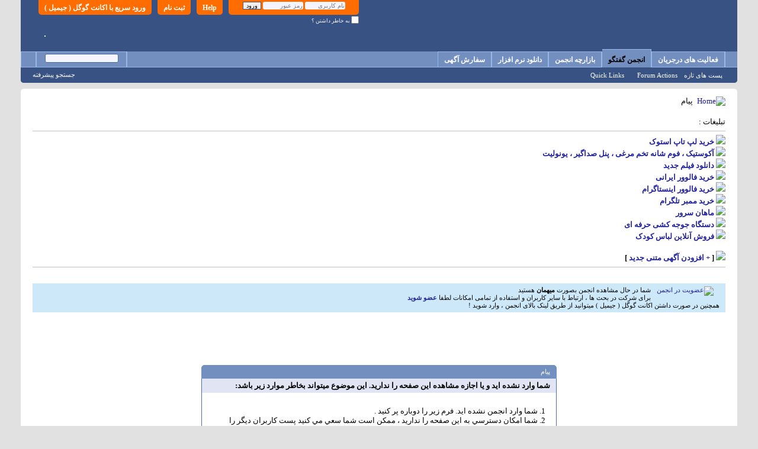

--- FILE ---
content_type: text/html; charset=utf-8
request_url: https://forum.p30world.com/member.php?u=600720&s=1986dab65c80bbe7b2e145e74068c99f
body_size: 26145
content:
<!DOCTYPE html PUBLIC "-//W3C//DTD XHTML 1.0 Transitional//EN" "http://www.w3.org/TR/xhtml1/DTD/xhtml1-transitional.dtd">
<html xmlns="http://www.w3.org/1999/xhtml" dir="rtl" lang="fa" id="vbulletin_html">
<head>
	<meta http-equiv="Content-Type" content="text/html; charset=utf-8" />
<meta id="e_vb_meta_bburl" name="vb_meta_bburl" content="https://forum.p30world.com" />
<base href="https://forum.p30world.com/" /><!--[if IE]></base><![endif]-->
<meta name="generator" content="vBulletin 4.2.3" />
<meta http-equiv="X-UA-Compatible" content="IE=9" />

	<link rel="Shortcut Icon" href="favicon.ico" type="image/x-icon" />


		<meta name="keywords" content="انجمن,تالار گفتگو,پرسش و پاسخ کامپیوتری,سوالات کامپیوتری,پاسخ به سوالات کامپیوتری,انجمن کامپیوتر,انجمن اینترنت,انجمن موبایل,انجمن نرم افزار,انجمن سخت افزار,انجمن علمی,انجمن موسیقی,انجمن فیلم" />
		<meta name="description" content="انجمن تخصصی كامپیوتر ، مكانی برای بحث و تبادل نظر با هزاران كاربر فارسی زبان" />





<script type="text/javascript">
<!--
	if (typeof YAHOO === 'undefined') // Load ALL YUI Local
	{
		document.write('<script type="text/javascript" src="clientscript/yui/yuiloader-dom-event/yuiloader-dom-event.js?v=423"><\/script>');
		document.write('<script type="text/javascript" src="clientscript/yui/connection/connection-min.js?v=423"><\/script>');
		var yuipath = 'clientscript/yui';
		var yuicombopath = '';
		var remoteyui = false;
	}
	else	// Load Rest of YUI remotely (where possible)
	{
		var yuipath = 'clientscript/yui';
		var yuicombopath = '';
		var remoteyui = true;
		if (!yuicombopath)
		{
			document.write('<script type="text/javascript" src="clientscript/yui/connection/connection-min.js?v=423"><\/script>');
		}
	}
	var SESSIONURL = "s=a46a42636f0a1a0457fb3cbede6a5a82&";
	var SECURITYTOKEN = "guest";
	var IMGDIR_MISC = "images/misc";
	var IMGDIR_BUTTON = "images/buttons";
	var vb_disable_ajax = parseInt("0", 10);
	var SIMPLEVERSION = "423";
	var BBURL = "https://forum.p30world.com";
	var LOGGEDIN = 0 > 0 ? true : false;
	var THIS_SCRIPT = "member";
	var RELPATH = "member.php?u=600720";
	var PATHS = {
		forum : "",
		cms   : "",
		blog  : ""
	};
	var AJAXBASEURL = "https://forum.p30world.com/";
// -->
</script>
<script type="text/javascript" src="https://forum.p30world.com/clientscript/vbulletin-core.js?v=423"></script>

					
				
					<!-- OneAll.com / Social Login for vBulletin -->
					<script type="text/javascript">
					<!--
						var oal = document.createElement("script"); oal.type = "text/javascript"; oal.async = true;
						oal.src = "//forump30worldcom.api.oneall.com/socialize/library.js";
						var oas = document.getElementsByTagName("script")[0]; oas.parentNode.insertBefore(oal, oas);
					// -->
					</script>
				
			
		


	<link rel="alternate" type="application/rss+xml" title="P30World Forums - انجمن های تخصصی پی سی ورلد RSS Feed" href="https://forum.p30world.com/external.php?type=RSS2" />
	



	<link rel="stylesheet" type="text/css" href="clientscript/vbulletin_css/style00005r/main-rollup.css?d=1764140154" />
        

	<!--[if lt IE 8]>
	<link rel="stylesheet" type="text/css" href="clientscript/vbulletin_css/style00005r/popupmenu-ie.css?d=1764140154" />
	<link rel="stylesheet" type="text/css" href="clientscript/vbulletin_css/style00005r/vbulletin-ie.css?d=1764140154" />
	<link rel="stylesheet" type="text/css" href="clientscript/vbulletin_css/style00005r/vbulletin-chrome-ie.css?d=1764140154" />
	<link rel="stylesheet" type="text/css" href="clientscript/vbulletin_css/style00005r/vbulletin-formcontrols-ie.css?d=1764140154" />
	<link rel="stylesheet" type="text/css" href="clientscript/vbulletin_css/style00005r/editor-ie.css?d=1764140154" />
	<![endif]-->

<!-- OneAll.com / Social Login for vBulletin -->
<link href="/oneallsociallogin/include/assets/css/frontend.css" rel="stylesheet" type="text/css" />

	<meta name="robots" content="noindex,follow" />

	<title>P30World Forums - انجمن های تخصصی پی سی ورلد</title>
	
	<script type="text/javascript" src="clientscript/vbulletin_md5.js?v=423"></script>

	
<link rel="stylesheet" type="text/css" href="clientscript/vbulletin_css/style00005r/additional.css?d=1764140154" />
<script type="text/javascript" src="https://forum.p30world.com/clientscript/ncode_imageresizer_v1.5.js"></script>

<script type="text/javascript">
<!--
NcodeImageResizer.MODE = 'enlarge';
NcodeImageResizer.MAXWIDTH = '640';
NcodeImageResizer.MAXHEIGHT = '0';
NcodeImageResizer.BBURL = 'https://forum.p30world.com';

vbphrase['ncode_imageresizer_warning_small'] = 'Click here to view the full image.';
vbphrase['ncode_imageresizer_warning_filesize'] = 'Click here to view the original image of %1$sx%2$spx and %3$sKB.';
vbphrase['ncode_imageresizer_warning_no_filesize'] = 'Click here to view the original image of %1$sx%2$spx.';
vbphrase['ncode_imageresizer_warning_fullsize'] = 'Click here to view the small image.';
// -->
</script>

<style type="text/css">
.brTag1 {
  height: 0px;
  font-size: 0px;}

textarea.ncode_imageresizer_warning {
  font-size: 11px;
  font-family: Verdana, Arial, Helvetica, sans-serif;
  background: #FFFACD url(images/misc/nCode.png) 6px 6px no-repeat;
  color: #4F4300;
  border: 1px solid #FFEC7D;
  padding: 6px 0px 6px 30px;
  margin-top: 12px;
  height:27px !important;
  cursor: pointer;
  resize: none;
  overflow:hidden;
  -moz-border-radius: 6px 6px 0px 0px;
  -webkit-border-radius: 6px 6px 0px 0px;
  border-radius: 6px 6px 0px 0px;}
</style>


<link rel="stylesheet" type="text/css" href="css.php?styleid=5&amp;langid=2&amp;d=1764140154&amp;sheet=additional.css" />
</head>
<body>

<div class="a"></div>


<script type="text/javascript">
<!--
    var adblock = true;
//-->
</script>
<script type="text/javascript" src="adframe.js"></script>
<script type="text/javascript">
<!--
    if(adblock) {
        var allElements = document.getElementsByTagName('div');
        for (var i = 0; i < allElements.length; i++) {
            if (allElements[i].className == 'a') {
                allElements[i].innerHTML = '<div class=\"blocked\"><b>شما از نرم افزار ضد تبلیغات استفاده میکنید . این در حالیست که خدمات این وب سایت رایگان بوده و کلیه هزینه های آن از طریق پذیرش و نمایش آگهی های تبلیغاتی تامین میگردد . لطفا نرم افزار ادز بلاک را غیر فعال کنید . با سپاس</b><\/div><div style=\"display: none;\"><a href=\"http:\/\/www.histats.com\/viewstats\/?SID=2043076&f=2\" alt=\"free invisible hit counter\" target=\"_blank\" ><div id=\"histatsC\"><img border=\"0\" src=\"http:\/\/s4is.histats.com\/8003.gif?2043076&103\"><\/div><\/a><\/div>';
            }
        }
    }

//-->
</script>





<!-- Start Alexa Certify Javascript -->
<script type="text/javascript">
_atrk_opts = { atrk_acct:"Ir/vr1kx0820/9", domain:"p30world.com",dynamic: true};
(function() { var as = document.createElement('script'); as.type = 'text/javascript'; as.async = true; as.src = "https://certify-js.alexametrics.com/atrk.js"; var s = document.getElementsByTagName('script')[0];s.parentNode.insertBefore(as, s); })();
</script>
<noscript><img src="https://certify.alexametrics.com/atrk.gif?account=Ir/vr1kx0820/9" style="display:none" height="1" width="1" alt="" /></noscript>
<!-- End Alexa Certify Javascript -->





<div class="above_body"> <!-- closing tag is in template navbar -->
<div id="header" class="floatcontainer doc_header">
	<div><a name="top" href="index.php?s=a46a42636f0a1a0457fb3cbede6a5a82" class="logo-image"><img src="/images/1M-Users/Logo-VB08.png" alt="" /></a></div>
	<div id="toplinks" class="toplinks">



		
			<ul class="nouser">
					
				
					
						<li>
							<a class="oneall_social_login_top_links" id="oneall_social_login_167125">
								ورود سریع با اکانت گوگل ( جیمیل )
							</a>					
							<script type="text/javascript">
							<!--
								var _oneall = _oneall || [];
								_oneall.push(
									['social_login', 'set_providers', ['google']],		
									['social_login', 'set_callback_uri', 'https://forum.p30world.com/oneallsociallogin/callback.php?origin=' + encodeURIComponent (window.location.href)],	
									['social_login', 'attach_onclick_popup_ui', 'oneall_social_login_167125']
								);
							// -->
							</script>													
						</li>		
					
				
			
		
			
				<li><a href="newuser.php?s=a46a42636f0a1a0457fb3cbede6a5a82" rel="nofollow">ثبت نام</a></li>
			
				<li><a rel="nofollow" rel="help" href="faq.php?s=a46a42636f0a1a0457fb3cbede6a5a82">Help</a></li>
				<li>
			<script type="text/javascript" src="clientscript/vbulletin_md5.js?v=423"></script>
			<form id="navbar_loginform" action="login.php?s=a46a42636f0a1a0457fb3cbede6a5a82&amp;do=login" method="post" onsubmit="md5hash(vb_login_password, vb_login_md5password, vb_login_md5password_utf, 0)">
				<fieldset id="logindetails" class="logindetails">
					<div>
						<div>
					<input type="text" class="textbox default-value" name="vb_login_username" id="navbar_username" size="10" accesskey="u" tabindex="101" value="نام کاربری" />
					<input type="password" class="textbox" tabindex="102" name="vb_login_password" id="navbar_password" size="10" />
					<input type="text" class="textbox default-value" tabindex="102" name="vb_login_password_hint" id="navbar_password_hint" size="10" value="رمز عبور" style="display:none;" />
					<input type="submit" class="loginbutton" tabindex="104" value="ورود" title="نام کاربري و کلمه رمز خود را وارد کنيد و يا بر روي 'ثبت نام' براي ثبت نام در انجمن  کليک کنيد." accesskey="s" />
						</div>
					</div>
				</fieldset>
				<div id="remember" class="remember">
					<label for="cb_cookieuser_navbar"><input type="checkbox" name="cookieuser" value="1" id="cb_cookieuser_navbar" class="cb_cookieuser_navbar" accesskey="c" tabindex="103" /> به خاطر داشتن ؟</label>
				</div>

				<input type="hidden" name="s" value="a46a42636f0a1a0457fb3cbede6a5a82" />
				<input type="hidden" name="securitytoken" value="guest" />
				<input type="hidden" name="do" value="login" />
				<input type="hidden" name="vb_login_md5password" />
				<input type="hidden" name="vb_login_md5password_utf" />
			</form>
			<script type="text/javascript">
			YAHOO.util.Dom.setStyle('navbar_password_hint', "display", "inline");
			YAHOO.util.Dom.setStyle('navbar_password', "display", "none");
			vB_XHTML_Ready.subscribe(function()
			{
			//
				YAHOO.util.Event.on('navbar_username', "focus", navbar_username_focus);
				YAHOO.util.Event.on('navbar_username', "blur", navbar_username_blur);
				YAHOO.util.Event.on('navbar_password_hint', "focus", navbar_password_hint);
				YAHOO.util.Event.on('navbar_password', "blur", navbar_password);
			});
			
			function navbar_username_focus(e)
			{
			//
				var textbox = YAHOO.util.Event.getTarget(e);
				if (textbox.value == 'نام کاربری')
				{
				//
					textbox.value='';
					textbox.style.color='#000000';
				}
			}

			function navbar_username_blur(e)
			{
			//
				var textbox = YAHOO.util.Event.getTarget(e);
				if (textbox.value == '')
				{
				//
					textbox.value='نام کاربری';
					textbox.style.color='#777777';
				}
			}
			
			function navbar_password_hint(e)
			{
			//
				var textbox = YAHOO.util.Event.getTarget(e);
				
				YAHOO.util.Dom.setStyle('navbar_password_hint', "display", "none");
				YAHOO.util.Dom.setStyle('navbar_password', "display", "inline");
				YAHOO.util.Dom.get('navbar_password').focus();
			}

			function navbar_password(e)
			{
			//
				var textbox = YAHOO.util.Event.getTarget(e);
				
				if (textbox.value == '')
				{
					YAHOO.util.Dom.setStyle('navbar_password_hint', "display", "inline");
					YAHOO.util.Dom.setStyle('navbar_password', "display", "none");
				}
			}
			</script>
				</li>
				
			</ul>
		
	</div>
	<div class="ad_global_header">



<div style="float: left; margin: 0; padding-left: 40px; padding-top: 60px; padding-bottom:15px">


		
		

<div style="border: 1px solid #F5F5FF; background-color:#F5F5FF">







</div>


</div>


	</div>
	<hr />
</div>

<div id="navbar" class="navbar">
	<ul id="navtabs" class="navtabs floatcontainer">
		
		
	
		<li  id="vbtab_whatsnew">
			<a class="navtab" href="activity.php?s=a46a42636f0a1a0457fb3cbede6a5a82">فعالیت های درجریان</a>
		</li>
		
		

	
		<li class="selected" id="vbtab_forum">
			<a class="navtab" href="index.php?s=a46a42636f0a1a0457fb3cbede6a5a82">انجمن گفتگو</a>
		</li>
		
		
			<ul class="floatcontainer">
				
					
						
							<li id="vbflink_newposts"><a href="search.php?s=a46a42636f0a1a0457fb3cbede6a5a82&amp;do=getnew&amp;contenttype=vBForum_Post">پست های تازه</a></li>
						
					
				
					
						<li class="popupmenu" id="vbmenu_actions">
							<a href="javascript://" class="popupctrl">Forum Actions</a>
							<ul class="popupbody popuphover">
								
									<li id="vbalink_mfr"><a href="forumdisplay.php?s=a46a42636f0a1a0457fb3cbede6a5a82&amp;do=markread&amp;markreadhash=guest">Mark Forums Read</a></li>
								
							</ul>
						</li>
					
				
					
						<li class="popupmenu" id="vbmenu_qlinks">
							<a href="javascript://" class="popupctrl">Quick Links</a>
							<ul class="popupbody popuphover">
								
									<li id="vbqlink_posts"><a href="search.php?s=a46a42636f0a1a0457fb3cbede6a5a82&amp;do=getdaily&amp;contenttype=vBForum_Post">Today's Posts</a></li>
								
									<li id="vbqlink_leaders"><a href="showgroups.php?s=a46a42636f0a1a0457fb3cbede6a5a82">View Site Leaders</a></li>
								
									<li id="vbqlink_online"><a href="online.php?s=a46a42636f0a1a0457fb3cbede6a5a82">Who's Online</a></li>
								
									<li id="vbflink_calendar"><a href="calendar.php?s=a46a42636f0a1a0457fb3cbede6a5a82">Calendar</a></li>
								
									<li id="link_ndg2_932"><a target="_blank" href="http://forum.p30world.com/awards.php">مــدال‌ها</a></li>
								
							</ul>
						</li>
					
				
					
						
					
				
			</ul>
		

	
		<li  id="tab_ode0_193">
			<a class="navtab" href="https://forum.p30world.com/forumdisplay.php?f=546&tabid=45">بازارچه انجمن</a>
		</li>
		
		

	
		<li  id="tab_ode0_347">
			<a target="_blank" class="navtab" href="https://www.p30world.com">دانلود نرم افزار</a>
		</li>
		
		

	
		<li  id="tab_ode0_443">
			<a target="_blank" class="navtab" href="http://ads.p30world.com">سفارش آگهی</a>
		</li>
		
		

		
	</ul>
	
		<div id="globalsearch" class="globalsearch">
			<form action="search.php?s=a46a42636f0a1a0457fb3cbede6a5a82&amp;do=process" method="post" id="navbar_search" class="navbar_search">
				
				<input type="hidden" name="securitytoken" value="guest" />
				<input type="hidden" name="do" value="process" />
				<span class="textboxcontainer"><span><input type="text" value="" name="query" class="textbox" tabindex="99"/></span></span>
				<span class="buttoncontainer"><span><input type="image" class="searchbutton" src="images/buttons/search_rtl.png" name="submit" onclick="document.getElementById('navbar_search').submit;" tabindex="100"/></span></span>
			</form>
			<ul class="navbar_advanced_search">
				<li><a href="search.php?s=a46a42636f0a1a0457fb3cbede6a5a82" accesskey="4">جستجو پيشرفته</a></li>
				
			</ul>
		</div>
	
</div>
</div><!-- closing div for above_body -->

<div class="body_wrapper">
<div id="breadcrumb" class="breadcrumb">
	<ul class="floatcontainer">
		<li class="navbithome"><a href="index.php?s=a46a42636f0a1a0457fb3cbede6a5a82" accesskey="1"><img src="images/misc/navbit-home.png" alt="Home" /></a></li>
		
		
	<li class="navbit lastnavbit"><span>پیام</span></li>

	</ul>
	<hr />
</div>


<div id="ad_global_below_navbar"><br>
تبلیغات :
<hr color="#C0C0C0" size="1">


<b>



<img src="https://forum.p30world.com/images/rtl1.gif">
<a href="https://lenoxio.com/category/used-laptop" target="_blank">خرید لپ تاپ استوک
</a>
   	 <br>


<img src="https://forum.p30world.com/images/rtl1.gif">
<a href="https://partfoam.com/" target="_blank">آکوستیک ، فوم شانه تخم مرغی ، پنل صداگیر ، یونولیت
</a>
   	 <br>



<img src="https://forum.p30world.com/images/rtl1.gif">
<a href="https://www.doostihaa.com/topics/dl-film/subbed" target="_blank">دانلود فیلم جدید</a>
   	 <br>


<img src="https://forum.p30world.com/images/rtl1.gif">
<a href="https://www.digi-members.com/buy-iranian-followers/" target="_blank">خرید فالوور ایرانی</a>
   	 <br>


<img src="https://forum.p30world.com/images/rtl1.gif">
<a href="https://www.digi-follower.com/" target="_blank" >خرید فالوور اینستاگرام </a>
   	 <br>


<img src="https://forum.p30world.com/images/rtl1.gif">
<a href="https://www.digi-follower.com/buy-telegram-members/" target="_blank" >خرید ممبر تلگرام </a>
   	 <br>









<img src="https://forum.p30world.com/images/rtl1.gif">
<a href="https://mahanserver.net/" target="_blank">ماهان سرور
</a>
   	 <br>





<img src="https://forum.p30world.com/images/rtl1.gif">
	<a target="_blank" href="http://chicken-device.ir/product/automatic-12-egg-incubator-pro/">دستگاه جوجه کشی حرفه ای</a>
   	 <br>



<img src="https://forum.p30world.com/images/rtl1.gif">
<a href="https://www.instagram.com/nilan.baby.shop/" target="_blank">فروش آنلاین لباس کودک</a>
   	 <br>




















   	 <br>

<img src="https://forum.p30world.com/images/rtl1.gif">
[ <a href="https://www.p30world.com/%D8%AA%D8%A8%D9%84%DB%8C%D8%BA%D8%A7%D8%AA-%D9%85%D8%AA%D9%86%DB%8C-%D8%A8%DA%A9-%D9%84%DB%8C%D9%86%DA%A9/">+ افزودن آگهی متنی جدید</a> ]


</b>


<hr color="#C0C0C0" size="1">

<br></div>


	<form action="profile.php?do=dismissnotice" method="post" id="notices" class="notices">
		<input type="hidden" name="do" value="dismissnotice" />
		<input type="hidden" name="s" value="s=a46a42636f0a1a0457fb3cbede6a5a82&amp;" />
		<input type="hidden" name="securitytoken" value="guest" />
		<input type="hidden" id="dismiss_notice_hidden" name="dismiss_noticeid" value="" />
		<input type="hidden" name="url" value="" />
		<ol>
			<li class="restore" id="navbar_notice_5">
	
	<a href="newuser.php" rel="nofollow">
<img alt="عضویت در انجمن" src="/images/register.png" align="right" hspace="10px"></a> شما در حال مشاهده انجمن بصورت <b> میهمان </b> 
هستید <br>
برای شرکت در بحث ها ، ارتباط با سایر کاربران و استفاده از تمامی امکانات
لطفا <b> <a href="newuser.php" rel="nofollow">عضو شوید</a></b>&nbsp; <br>
همچنین در صورت داشتن اکانت گوگل ( جیمیل ) میتوانید از طریق لینک بالای انجمن ، وارد شوید !
</li>
		</ol>
	</form>


<br>
 
<br>


<div class="standard_error">
	<h2 class="blockhead">پیام</h2>
	
		<form class="block vbform"  method="post" action="login.php?do=login" onsubmit="md5hash(vb_login_password, vb_login_md5password, vb_login_md5password_utf, 0)">	
			<input type="hidden" name="do" value="login" />
			<input type="hidden" name="vb_login_md5password" value="" />		
			<input type="hidden" name="vb_login_md5password_utf" value="" />
			<input type="hidden" name="s" value="a46a42636f0a1a0457fb3cbede6a5a82" />
			<input type="hidden" name="securitytoken" value="guest" />			
			
		
			
				
					<input type="hidden" name="url" value="/member.php?u=600720" />
				
				<div class="blockbody formcontrols">
					
					<h3 class="blocksubhead">شما وارد نشده ايد و يا اجازه مشاهده اين صفحه را نداريد. اين موضوع ميتواند بخاطر موارد زير باشد:</h3>
					<div class="blockrow restore">
						<ol>
							<li>شما وارد انجمن نشده ايد. فرم زير را دوباره پر کنيد .</li>
							<li>شما امکان دسترسي به اين صفحه را نداريد ، ممکن است شما سعي مي کنيد پست کاربران ديگر را ويرايش کنيد ،اين امکان فقظ مختص مديريت کل مي باشد.</li>
							<li>ممکن است شما هنوز عضویت خود را فعال نکرده باشید . <a href="http://forum.p30world.com/showthread.php?t=51587">
راهنمای فعال کردن عضویت</a></li>
						</ol>
					</div>
					
					<p class="blockrow"><b>
برای استفاده از کلیه امکانات انجمن میتوانید <a href="newuser.php?s=a46a42636f0a1a0457fb3cbede6a5a82&amp;" rel="nofollow">ثبت نام کنید</a>
</b></p>
					
					<h3 class="blocksubhead">ورود</h3>		
					<div class="blockrow">
						<label for="vb_login_username">نام کاربری:</label>
						<input type="text" class="primary textbox" id="vb_login_username" name="vb_login_username" accesskey="u" tabindex="1" />
					</div>
					<div class="blockrow">			
						<label for="vb_login_password">رمز عبور:</label>
						<input type="password" class="primary textbox" id="vb_login_password" name="vb_login_password" tabindex="1" />
					</div>
					<div class="blockrow singlecheck">
						<label for="cb_cookieuser"><input type="checkbox" name="cookieuser" id="cb_cookieuser" value="1" tabindex="1" /> به خاطر داشتن ؟</label>
					</div>
					
				</div>
				<div class="blockfoot actionbuttons">
					<div class="group">
						<input type="submit" class="button" value="ورود" accesskey="s" tabindex="1" />
						<input type="reset" class="button" value="تنظيم دوباره موضوعات" accesskey="r" tabindex="1" />
					</div>
				</div>
			
	</form>		
	
</div>




<div style="clear: right">
  
  <div id="ad_global_above_footer"><br>
تبلیغات :
<hr color="#C0C0C0" size="1">

<center>





</center>




<hr color="#C0C0C0" size="1">
<br>












	 
	 <div style="display: none;">







</div></div>
</div>

<div id="footer" class="floatcontainer footer">

	<form action="index.php" method="get" id="footer_select" class="footer_select">

		
			<select name="styleid" onchange="switch_id(this, 'style')">
				<optgroup label="انتخاب سريع استايل "><option class="hidden"></option></optgroup>
				
					
					<optgroup label="&nbsp;Standard Styles">
									
					
	<option value="5" class="" selected="selected">-- قالب اصلی ( نسخه دسکتاپ )</option>

					
					</optgroup>
										
				
				
					
					<optgroup label="&nbsp;Mobile Styles">
					
					
	<option value="6" class="" >-- قالب موبایل</option>

					
					</optgroup>
										
				
			</select>	
		
		
		
	</form>

	<ul id="footer_links" class="footer_links">
		
		<li><a href="https://www.p30world.com">دانلود</a></li>
		
		
		<li><a href="archive/index.php?s=a46a42636f0a1a0457fb3cbede6a5a82">آرشيو</a></li>
		
		
		
		<li><a href="member.php?u=600720#top" onclick="document.location.hash='top'; return false;">بالا</a></li>
	</ul>
	
	
	
	
	<script type="text/javascript">
	<!--
		// Main vBulletin Javascript Initialization
		vBulletin_init();
	//-->
	</script>
        
</div>
</div> <!-- closing div for body_wrapper -->

<div class="below_body">
<div id="footer_time" class="shade footer_time">واحد زمان برحسب GMT +3.5. ساعت هم اکنون <span class="time">17:24</span>.</div>

<div id="footer_copyright" class="shade footer_copyright">
	<!-- Do not remove this copyright notice -->
	Powered by vBulletin&reg;<br />Copyright &copy;2000 - 2025, Jelsoft Enterprises Ltd.
	<!-- Do not remove this copyright notice -->	
</div>
<div id="footer_morecopyright" class="shade footer_morecopyright">
	<!-- Do not remove cronimage or your scheduled tasks will cease to function -->
	
	<!-- Do not remove cronimage or your scheduled tasks will cease to function -->
	User Alert System provided by 
		<a rel="nofollow" href="http://www.dragonbyte-tech.com/vbecommerce.php?productid=20&do=product&utm_source=forum.p30world.com&utm_campaign=Footer%2BLinks&utm_medium=Advanced%2BUser%2BTagging&utm_content=Pro" target="_blank">Advanced User Tagging v3.2.2 Patch Level 1 (Pro)</a> - 
		<a rel="nofollow" href="http://www.dragonbyte-tech.com/?utm_source=forum.p30world.com&utm_campaign=Footer%2BLinks&utm_medium=Advanced%2BUser%2BTagging&utm_content=Pro" target="_blank">vBulletin Mods &amp; Addons</a> Copyright &copy; 2025 DragonByte Technologies Ltd.<br />کليه حق و حقوق متعلق است به P30world<br> استفاده از مطالب اين سايت به هر نحو ، منوط به کسب اجازه کتبي از مديريت ميباشد<br>اين سايت در زمينه موضوعات کامپیوتری و مطابق با قوانين کشور ايران فعاليت ميكند. (<a href="http://forum.p30world.com/showthread.php?t=10482" rel="nofollow">قوانین انجمن</a> )<br />
	
</div>
 

</div>
</body>
</html>

--- FILE ---
content_type: text/css
request_url: https://forum.p30world.com/clientscript/vbulletin_css/style00005r/additional.css?d=1764140154
body_size: 4902
content:
body,div,dl,dt,dd,ul,ol,li,h1,h2,h3,h4,h5,h6,pre,code,form,fieldset,legend,input,button,textarea,p,blockquote,th,td{font-size:13px}#pagetitle h1{font:normal normal bold 13px Tahoma}.postbit .posttitle,.postbitlegacy .title{font-size:13px}.toolsmenu .popupgroup a.popupctrl,.toolsmenu .popupgroup .popupmenu a.popupctrl,.toolsmenu .popupgroup .popupmenu:hover a.popupctrl,.toolsmenu .popupgroup .popupmenu:hover .popupctrl a.popupctrl.active{font-size:13px}body.forum{font:13px Tahoma}body,body.content{font:13px Tahoma}a:link{text-decoration:none !important}.userprof_content{font-size:12px !important}.profile_content .subsectionhead,#postlist .subsectionhead{font-size:14px !important}dl.stats dt,#sidebar_container dl.stats,#sidebar_container .blockbody.userprof_content,#sidebar_container .userprof_content .time,.userprof_content .time{font-size:12px !important}.postbitlegacy .userinfo .userinfo_extra{text-align:center !important}#sidebar_container .blocksubhead.prof_blocksubhead{font-size:18px !important;font-weight:normal !important;font-family:tahoma !important;line-height:75% !important}.textcontrols .textcontrols a,a.textcontrol,#sidebar_container.member_summary .mainblock .usertitle,#sidebar_container .userprof_content a{font-family:tahoma !important;font-size:12px !important}.profile_content .subsectionhead,#postlist .subsectionhead{font-size:14px !important;margin-bottom:6px !important}.userprof_content .shade{color:#9F9F9F !important}.postbitlegacy .userinfo .username_container{margin-bottom:-1px !important}.postbitlegacy .userinfo a.username,.eventbit .userinfo a.username{font-size:15px !important;font-weight:normal !important;font-family:tahoma !important}.announcement dl{font-weight:bold !important;font-size:11px !important;display:block !important}.threadlisthead{font:normal 11px Tahoma !important}.forumbit_post .foruminfo .forumdata .viewing{font-style:normal !important;margin-left:10px !important;margin-top:0px !important;font-size:11px !important}#pollinfo .blockhead .totalvotes{font-size:11px !important}#pollinfo .blockhead h2{font-size:14px !important}.lastedited{font-style:normal !important;font-size:10px !important}.thread_info h4{font-size:11px !important}form#quick_reply textarea{height:60px !important}​.postcontent{line-height:1.5 !important}​.bbcode_container div.bbcode_quote{font:normal 11px Tahoma !important}.postbitlegacy .after_content{clear:none}.postbitlegacy div.postbody.moderated{background:#FFCCCC}.blocked{background:#fff6bf url('/images/statusicon/exclamation.png') no-repeat 15px 50%;text-align:right;border:2px solid #ffd324;margin-left:auto;margin-right:auto;margin-top:5px;padding-left:45px;padding-right:30px;padding-top:5px;padding-bottom:5px;directio:rtl}.x{float:right;margin:-10px -7px 0 0}.toplinks ul.isuser,.toplinks ul.nouser{clear:left}.toplinks ul.isuser{margin-top:14px}.toplinks img{width:30px;height:30px;border:1px solid}.toplinks .notifications a.popupctrl{border-bottom-left-radius:0px;border-bottom-right-radius:0px}.postbitlegacy .postrow,.eventbit .eventrow,.postbitdeleted .postrow,.postbitignored .postrow{font:14px Tahoma;line-height:1.8}.bbcode_container div.bbcode_quote{font:14px Tahoma;line-height:1.5}.mc{display:inline-block;margin-top:8px;background:#f9f9f9;background:-moz-linear-gradient(top,#f9f9f9 0,#eaeaea 100%);background:-webkit-gradient(linear,left top,left bottom,color-stop(0%,#f9f9f9),color-stop(100%,#eaeaea));background:-webkit-linear-gradient(top,#f9f9f9 0,#eaeaea 100%);background:-o-linear-gradient(top,#f9f9f9 0,#eaeaea 100%);background:-ms-linear-gradient(top,#f9f9f9 0,#eaeaea 100%);background:linear-gradient(top,#f9f9f9 0,#eaeaea 100%);filter:progid:DXImageTransform.Microsoft.gradient(startColorstr='#F9F9F9',endColorstr='#EAEAEA',GradientType=0);height:auto;border:1px solid #cacaca;border-radius:3px;padding:7px;text-align:left;line-height:10px;box-shadow:inset 0 1px 2px white,0px 1px 1px rgba(0,0,0,0.12);padding-left:9px;font-weight:bold;text-transform:uppercase;color:#6f6f6f;text-shadow:0 1px white;margin-top:10px;cursor:pointer;-moz-border-radius:5px;-webkit-border-radius:5px;-khtml-border-radius:5px;border-radius:5px}.mc:hover{background:#fefefe;background:-moz-linear-gradient(top,#fefefe 0,#fbfbfb 100%);background:-webkit-gradient(linear,left top,left bottom,color-stop(0%,#fefefe),color-stop(100%,#fbfbfb));background:-webkit-linear-gradient(top,#fefefe 0,#fbfbfb 100%);background:-o-linear-gradient(top,#fefefe 0,#fbfbfb 100%);background:-ms-linear-gradient(top,#fefefe 0,#fbfbfb 100%);background:linear-gradient(top,#fefefe 0,#fbfbfb 100%);filter:progid:DXImageTransform.Microsoft.gradient(startColorstr='#FEFEFE',endColorstr='#FBFBFB',GradientType=0)}.mc:active{box-shadow:inset 0 1px 5px rgba(0,0,0,0.40),0px 1px 1px rgba(0,0,0,0.12)}.divspoiler{clear:both;padding-bottom:7px}li.forumactionlink.rsslink{display:none}.forumhead h2 span{padding:10px 0}